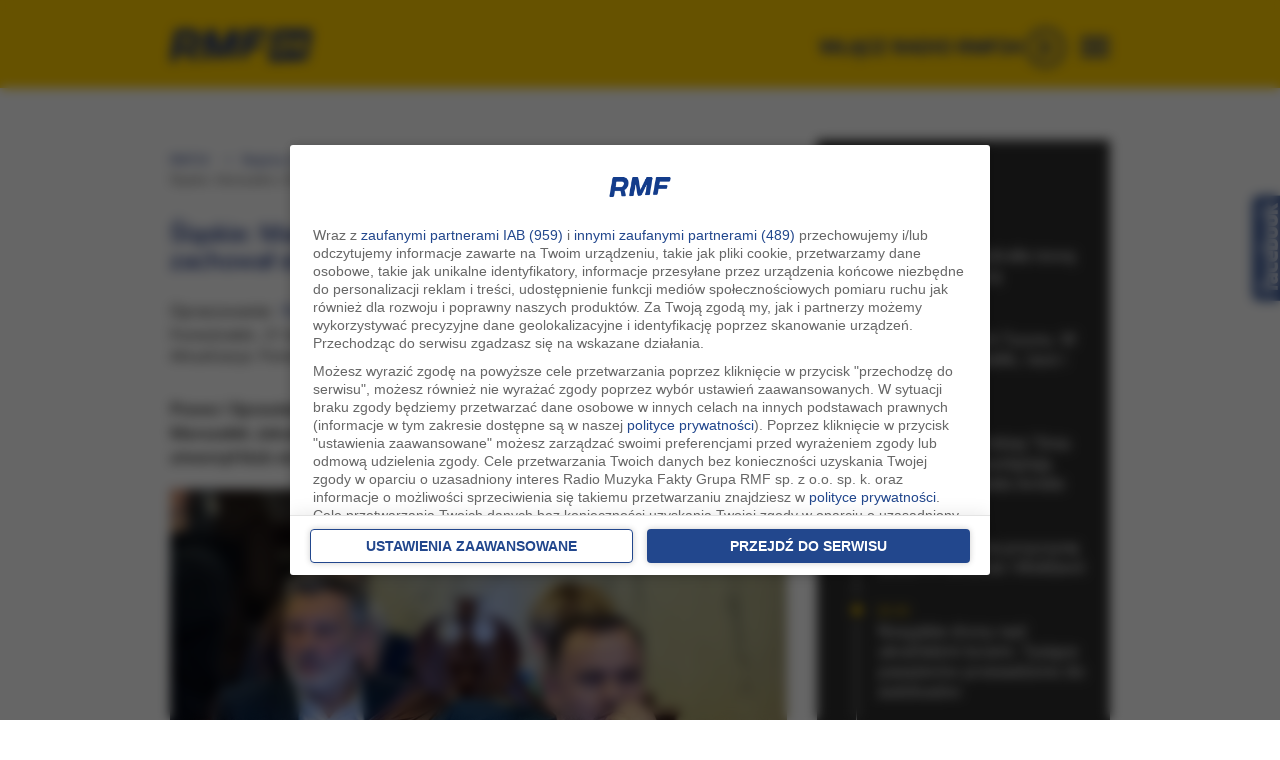

--- FILE ---
content_type: application/javascript; charset=utf-8
request_url: https://fundingchoicesmessages.google.com/f/AGSKWxXfc8ImuPEGwjDvUQ7BjIutsuWhaWiA2oPnM73hARTeTZceX3yBmq_z0NrPN0yOd6NOb1jkhpkFegT-FqX8QwbmYVU5k-AsogZFqu-KalNi1_NCEvWgzAuZWz0rtV6qpTD0sojRumn78ZafWJwoF4cp5xAh0GRgjv41GacdI2pyFyP2bXSeIN-9RkFS/_/adengage5./topads1./ad-title./news_ad./ads_medrec_
body_size: -1285
content:
window['ab5d8d28-10f4-4213-bc08-1fcdb1eadb48'] = true;